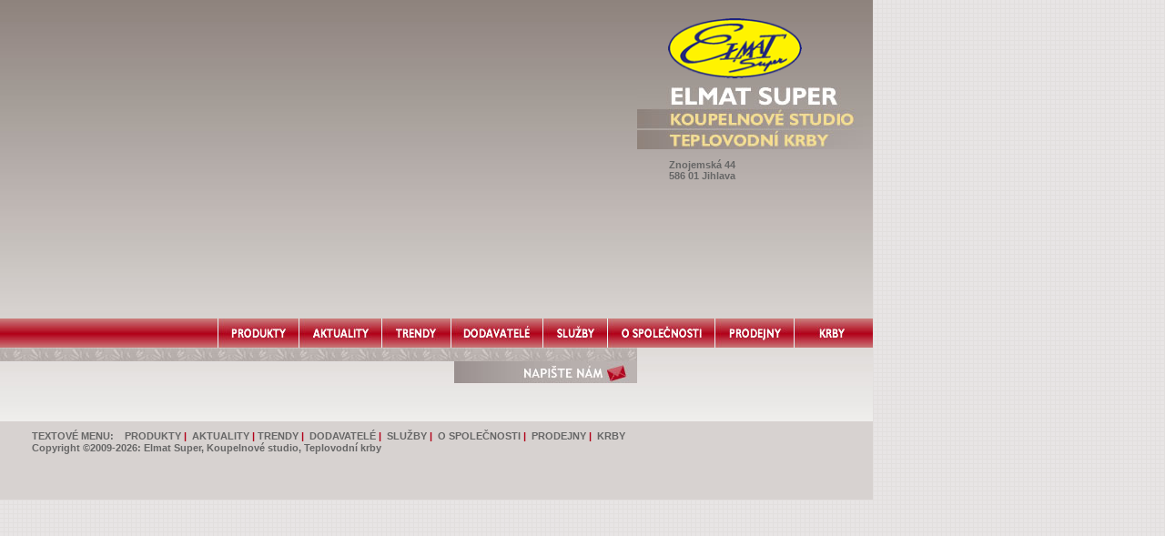

--- FILE ---
content_type: text/html
request_url: http://elmatsuper.cz/3-100005-100009-laufen
body_size: 4283
content:
<!DOCTYPE html PUBLIC "-//W3C//DTD XHTML 1.0 Transitional//EN" "http://www.w3.org/TR/xhtml1/DTD/xhtml1-transitional.dtd">

<html xmlns="http://www.w3.org/1999/xhtml">
<head>
<title>Produkty | Elmat Super</title>
<meta http-equiv="Content-Type" content="text/html; charset=windows-1250" />
<meta name="description" content="Elmat Super, koupelnové studio, teplovodní krby" />
<meta http-equiv="content-language" content="cs" />
<meta name="googlebot" content="snippet,archive"/>
<meta name="robots" content="all,index,follow" />
<meta name="cache-control" content="no-cache" />
<meta http-equiv="pragma" content="no-cache" />
<link href="img/common.css" rel="stylesheet" type="text/css" />
<link href="img/elmat.css" rel="stylesheet" type="text/css" />
<link rel="shortcut icon" href="favicon.ico" type="image/x-icon" />
<script src="img/common.js" type="text/JavaScript"></script>
</head>

<body class="bezna" onload="MM_preloadImages('img/mn1a.jpg', 'img/mn2a.jpg', 'img/mn3a.jpg', 'img/mn4a.jpg', 'img/mn5a.jpg', 'img/mn6a.jpg', 'img/mn7a.jpg', 'img/mn8a.jpg');">
<div id="main">

<div id="main-text">


<div id="itemframe">
</div>

<img width="600" height="1" style="margin-bottom: 30px;" src="img/pix.gif" alt="" />
</div>
<div id="main-adds">
</div>

<div id="paticka">
TEXTOVÉ MENU: &nbsp;&nbsp;
<a href="produkty">PRODUKTY</a><span class="red">&nbsp;|&nbsp;</span>
<a href="aktuality">AKTUALITY</a><span class="red">&nbsp;|&nbsp;</span><a href="trendy">TRENDY</a><span class="red">&nbsp;|&nbsp;</span>
<a href="dodavatele">DODAVATELÉ</a><span class="red">&nbsp;|&nbsp;</span>
<a href="sluzby">SLUŽBY</a><span class="red">&nbsp;|&nbsp;</span>
<a href="o-spolecnosti">O SPOLEČNOSTI</a><span class="red">&nbsp;|&nbsp;</span>
<a href="prodejny">PRODEJNY</a><span class="red">&nbsp;|&nbsp;</span>
<a href="krby">KRBY</a>
<br />
Copyright &copy;2009-2026: Elmat Super, Koupelnové studio, Teplovodní krby
</div>

</div>

<img src="img/logo1.gif" id="logo1" alt="Elmat Super" />
<img src="img/logo2.jpg" id="logo2" alt="Koupelnové studio | Teplovodní krby" />

<div id="topmenu"></div>
<div id="decor"></div>

<div id="adresy">
<p class="adresa"><a href="prodejny#A100005"><strong>Znojemská 44</strong><br />
<strong>586 01 Jihlava</strong><br /></a></p>
</div>

<a href="produkty" onmouseover="MM_swapImage('mn1','','img/mn1a.jpg',1)" onmouseout="MM_swapImgRestore()"><img src="img/mn1.jpg" id="mn1" alt="Produkty" /></a>
<a href="aktuality" onmouseover="MM_swapImage('mn2','','img/mn2a.jpg',1)" onmouseout="MM_swapImgRestore()"><img src="img/mn2.jpg" id="mn2" alt="Aktuality" /></a><a href="trendy" onmouseover="MM_swapImage('mn3','','img/mn3a.jpg',1)" onmouseout="MM_swapImgRestore()"><img src="img/mn3.jpg" id="mn3" alt="Trendy" /></a>
<a href="dodavatele" onmouseover="MM_swapImage('mn4','','img/mn4a.jpg',1)" onmouseout="MM_swapImgRestore()"><img src="img/mn4.jpg" id="mn4" alt="Dodavatelé"  /></a>
<a href="sluzby" onmouseover="MM_swapImage('mn5','','img/mn5a.jpg',1)" onmouseout="MM_swapImgRestore()"><img src="img/mn5.jpg" id="mn5" alt="Služby" /></a>
<a href="o-spolecnosti" onmouseover="MM_swapImage('mn6','','img/mn6a.jpg',1)" onmouseout="MM_swapImgRestore()"><img src="img/mn6.jpg" id="mn6" alt="O společnosti" /></a>
<a href="prodejny" onmouseover="MM_swapImage('mn7','','img/mn7a.jpg',1)" onmouseout="MM_swapImgRestore()"><img src="img/mn7.jpg" id="mn7" alt="Prodejny" /></a>
<a href="krby" onmouseover="MM_swapImage('mn8','','img/mn8a.jpg',1)" onmouseout="MM_swapImgRestore()"><img src="img/mn8.jpg" id="mn8" alt="Krby"  /></a>


<form id="napiste-form" action="napiste-nam" method="post">
<input type="hidden" name="reference" value="Produkty" />
</form>

<a href="javascript:subForm(0);"><img src="img/napiste.jpg" id="napiste" alt="Napište nám" /></a>


<script type="text/javascript">
var gaJsHost = (("https:" == document.location.protocol) ? "https://ssl." : "http://www.");
document.write(unescape("%3Cscript src='" + gaJsHost + "google-analytics.com/ga.js' type='text/javascript'%3E%3C/script%3E"));
</script>
<script type="text/javascript">
try {
var pageTracker = _gat._getTracker("UA-9702463-1");
pageTracker._trackPageview();
} catch(err) {}</script>


</body>
</html>


--- FILE ---
content_type: text/css
request_url: http://elmatsuper.cz/img/common.css
body_size: 377
content:
/* CSS Document */
p {	margin: 0px; }
body {	margin: 0px; }
h1, h2, h3 {	margin: 0px; }
form {	margin: 0px; }
input, textarea {	margin: 0px; }
img { border: 0px; }
table { border: 0px; border-collapse: collapse; }

a:link { text-decoration: none; }
a:visited { text-decoration: none; }
a:active { text-decoration: none; }
a:hover { text-decoration: underline; }



--- FILE ---
content_type: text/css
request_url: http://elmatsuper.cz/img/elmat.css
body_size: 5879
content:
/* CSS Document */

body.bezna {
	font-family: Tahoma, Arial, Helvetica, sans-serif;
	color: #666666;
	font-size: 12px;
  background-image: url(bck.gif);  
}

a { color: #666666; }
a:hover { color: #333333; }
a.wht { color: white; }
a.wht:hover { color: white; }
a.dark { color: #333333; }


h1 { color: white; font-size: 30px; width: 450px; }
h2 { color: #333333; font-size: 20px; margin-bottom: 7px; }
h3 { color: #333333; font-size: 18px; font-weight: normal; margin-bottom: 7px; }

.red { color: #b20119; }

div.pic-in-text {
  float: right;
  margin-bottom: 5px;
  margin-left: 15px;
  text-align: right;
}

p.textinfo {
  line-height: 150%;
  margin-bottom: 7px;
}
p.cenainfo {
  margin-bottom: 7px;
  font-size: 30px; 
  color: #b20119;
}

p.linkitem {
	padding-left: 13px;
	padding-bottom: 5px;
	background-image: url(linkbtn.gif);
	background-repeat: no-repeat;
}
p.linkitem2 {
	padding-left: 13px;
	padding-bottom: 2px;
	background-image: url(linkbtn.gif);
	background-repeat: no-repeat;
}

p.tabinfo {
  margin-bottom: 3px;
  margin-top: 10px;
  font-weight: bold;
}

#main {
  background-color: white;
  background-image: url(grad.jpg);    
  background-repeat: repeat-x;
  width: 959px;
}

#main-text {
  padding-top: 397px;
  padding-bottom: 10px;
  width: 735px;
  float: left;
}

#main-adds {
  padding-top: 450px;
  width: 210px;
  margin-left: 735px;
}

.add-img {
  border-bottom: 10px solid white;
  width: 210px;
  display: block;
}

#paticka {
  padding: 10px 35px 50px 35px;
  font-size: 11px;
  font-weight: bold;
  line-height: 120%;
  clear: left;
  background-color: #d7d2d0;
}

#hlavicka {
	color: white;
  background-image: url(hlavicka.jpg);
  background-repeat: repeat-y;
  padding: 12px 55px 35px 35px;
}

#textblok {
  padding: 20px 35px 0px 35px;
}

td.tbl {
  padding: 3px 5px 3px 5px;
  border-bottom: 2px solid white;
  background-color: #e8e5e5;
}

.linkbox {
  width: 300px;
  height: 20px;
  float: left;
  background-image: url(blt2.gif);
  background-repeat: no-repeat;
  padding-left: 13px;
  padding-right: 5px;
}

.linkbox2 {
  width: 300px;
  height: 20px;
  float: left;
  background-image: url(blt3.gif);
  background-repeat: no-repeat;
  padding-left: 13px;
  padding-right: 5px;
}

#itemframe {
  margin-top: 25px;
  padding-left: 35px;
}

.itembox {
  width: 320px;
  height: 210px;
  float: left;
  background-image: url(itembox.jpg);
  margin-bottom: 15px;
  margin-right: 15px;
  text-align: right;
}

.itembox2 {
  width: 320px;
  height: 240px;
  float: left;
  background-image: url(itembox2.jpg);
  margin-bottom: 15px;
  margin-right: 15px;
}

.itembox3 {
  width: 208px;
  height: 200px;
  float: left;
  background-image: url(itembox3.jpg);
  margin-bottom: 15px;
  margin-right: 15px;
  text-align: center;
}

.itemnadpis {
  font-size: 14px;
  padding-left: 12px;
  padding-right: 5px;
  margin-top: 10px;
  color: #333333;
  height: 45px;
  overflow: none;
  text-align: left;
}
.itemblok {
  font-size: 11px;
  line-height: 115%;
  padding-left: 12px;
  padding-right: 5px;
  height: 128px;
  overflow: hidden;
  text-align: left;
}
.itempic {
  margin-right: 10px;
  margin-bottom: 5px;
  float: left;
}
.itempic2 {
  margin: 0px auto;
}

.odeslat {
  margin-left: 250px;
  margin-top: 20px;
  clear: left;
}

input, textarea {
	font-family: Tahoma, Arial, Helvetica, sans-serif;
	font-size: 11px;
	border: 1px dotted #9b908f;
	background-color: #e8e5e5;
	margin: 0px;
	overflow: hidden;
	color: #666666;
}

.zpet { float:right; margin-left: 10px; }
.cena { font-size: 30px; color: #b20119; margin-left: 12px; }

p.subkat { color: #f7dd8f; font-weight: bold; }

p.adresa { line-height: 110%; margin-bottom: 7px; color: #333333; font-size: 11px; }

#logo1 { width: 147px; height: 67px; left: 734px; top: 20px; z-index: 10; position: absolute; }
#logo2 { width: 259px; height: 69px; left: 700px; top: 95px; z-index: 10; position: absolute; }
#adresy { width: 210px; height: 175px; left: 735px; top: 175px; z-index: 10; overflow: hidden; position: absolute; }
#vizual { width: 700px; height: 350px; left: 0px; top: 0px; z-index: 50; overflow: hidden; position: absolute; }
#topmenu { width: 959px; height: 32px; left: 0px; top: 350px; z-index: 10; position: absolute; background-image: url(topmenu.jpg); }
#decor { width: 700px; height: 15px; left: 0px; top: 382px; z-index: 10; position: absolute; background-image: url(decor.jpg); }
#napiste { left: 499px; top: 397px; z-index: 50; position: absolute; }
#napiste-form { left: 0px; top: 0px; z-index: 2; position: absolute; }

#mn1 { width: 89px; left: 239px; top: 350px; height: 32px; z-index: 20; position: absolute; }
#mn2 { width: 91px; left: 328px; top: 350px; height: 32px; z-index: 20; position: absolute; }
#mn3 { width: 76px; left: 419px; top: 350px; height: 32px; z-index: 20; position: absolute; }
#mn4 { width: 101px; left: 495px; top: 350px; height: 32px; z-index: 20; position: absolute; }
#mn5 { width: 71px; left: 596px; top: 350px; height: 32px; z-index: 20; position: absolute; }
#mn6 { width: 118px; left: 667px; top: 350px; height: 32px; z-index: 20; position: absolute; }
#mn7 { width: 87px; left: 785px; top: 350px; height: 32px; z-index: 20; position: absolute; }
#mn8 { width: 87px; left: 872px; top: 350px; height: 32px; z-index: 20; position: absolute; }

#varovani {
  width: 100%;
  position: absolute;
  z-index: 90;
  top: 200px;
  left: 0px;
  text-align: center;
}

#varovani-inner {
  margin: 0px auto;
  background-color: #990000;
  border: 3px solid #e8e5e5;
  padding: 50px;
  width: 25%;
	font-family: Tahoma, Arial, Helvetica, sans-serif;
	font-size: 12px; 
	color: white;
}
